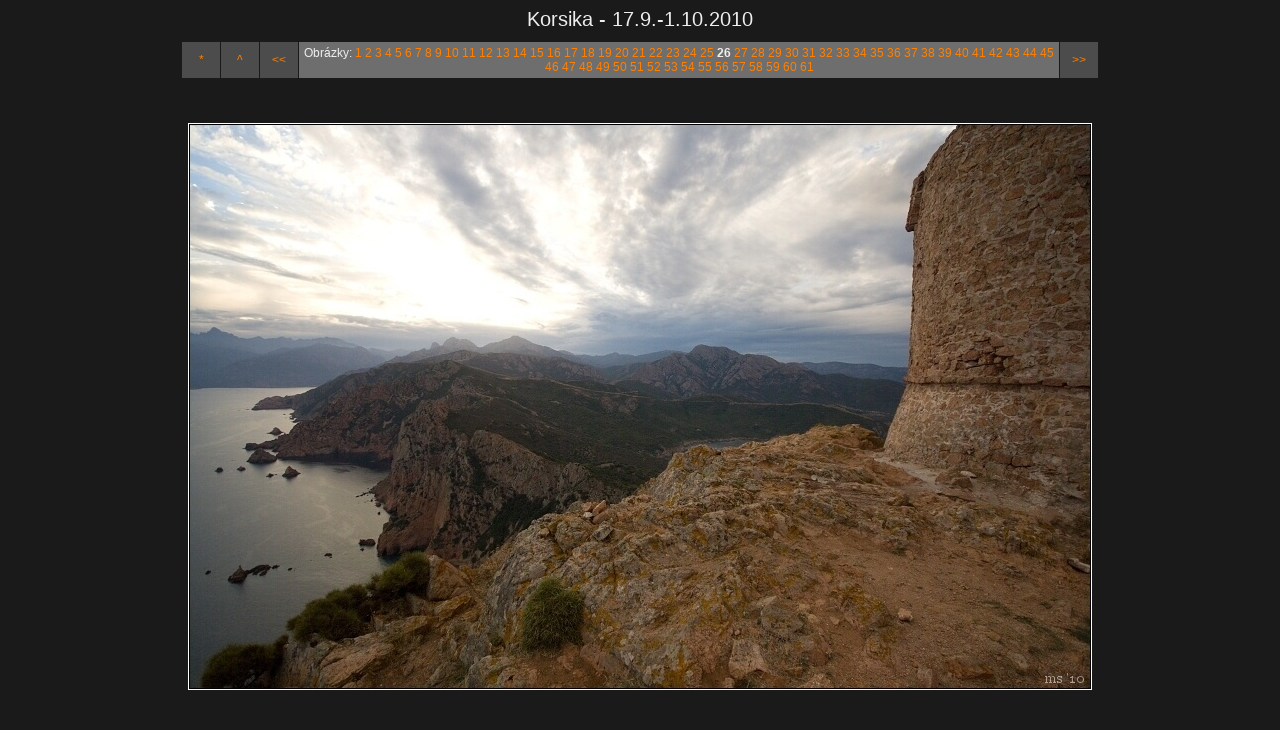

--- FILE ---
content_type: text/html
request_url: http://foto.michalsedlacek.com/_dovol/2010_09_17-10_01_korsika/ipage00026.php
body_size: 1391
content:
<!DOCTYPE HTML PUBLIC "-//W3C//DTD HTML 4.01 Transitional//EN" "http://www.w3.org/TR/html4/loose.dtd">

<html><head>
<title>Korsika - 17.9.-1.10.2010</title>
<link rel="StyleSheet" href="img.css">
<meta http-equiv="content-type" content="text/html; charset=utf-8">
<meta name="generator" content="Zoner Photo Studio 11">

</head><body>

<span class="header">Korsika - 17.9.-1.10.2010</span>





<table class="nav_table" cellspacing="1" cellpadding="4" align="center"><tr>
<td class="nav_td_root"><a href="../../">*</a></td>
<td class="nav_td_up"><a href="index.php">^</a></td>
<td class="nav_td_prev"><a href="ipage00025.php">&lt;&lt;</a></td>

<td class="nav_td_text">Obrázky: <a href="ipage00001.php">1</a>
<a href="ipage00002.php">2</a>
<a href="ipage00003.php">3</a>
<a href="ipage00004.php">4</a>
<a href="ipage00005.php">5</a>
<a href="ipage00006.php">6</a>
<a href="ipage00007.php">7</a>
<a href="ipage00008.php">8</a>
<a href="ipage00009.php">9</a>
<a href="ipage00010.php">10</a>
<a href="ipage00011.php">11</a>
<a href="ipage00012.php">12</a>
<a href="ipage00013.php">13</a>
<a href="ipage00014.php">14</a>
<a href="ipage00015.php">15</a>
<a href="ipage00016.php">16</a>
<a href="ipage00017.php">17</a>
<a href="ipage00018.php">18</a>
<a href="ipage00019.php">19</a>
<a href="ipage00020.php">20</a>
<a href="ipage00021.php">21</a>
<a href="ipage00022.php">22</a>
<a href="ipage00023.php">23</a>
<a href="ipage00024.php">24</a>
<a href="ipage00025.php">25</a>
<b>26</b>
<a href="ipage00027.php">27</a>
<a href="ipage00028.php">28</a>
<a href="ipage00029.php">29</a>
<a href="ipage00030.php">30</a>
<a href="ipage00031.php">31</a>
<a href="ipage00032.php">32</a>
<a href="ipage00033.php">33</a>
<a href="ipage00034.php">34</a>
<a href="ipage00035.php">35</a>
<a href="ipage00036.php">36</a>
<a href="ipage00037.php">37</a>
<a href="ipage00038.php">38</a>
<a href="ipage00039.php">39</a>
<a href="ipage00040.php">40</a>
<a href="ipage00041.php">41</a>
<a href="ipage00042.php">42</a>
<a href="ipage00043.php">43</a>
<a href="ipage00044.php">44</a>
<a href="ipage00045.php">45</a>
<a href="ipage00046.php">46</a>
<a href="ipage00047.php">47</a>
<a href="ipage00048.php">48</a>
<a href="ipage00049.php">49</a>
<a href="ipage00050.php">50</a>
<a href="ipage00051.php">51</a>
<a href="ipage00052.php">52</a>
<a href="ipage00053.php">53</a>
<a href="ipage00054.php">54</a>
<a href="ipage00055.php">55</a>
<a href="ipage00056.php">56</a>
<a href="ipage00057.php">57</a>
<a href="ipage00058.php">58</a>
<a href="ipage00059.php">59</a>
<a href="ipage00060.php">60</a>
<a href="ipage00061.php">61</a>
</td>

<td class="nav_td_next"><a href="ipage00027.php">&gt;&gt;</a></td>
</tr></table>

<table class="img_table" cellspacing="1" cellpadding="4" align="center">

<tr class="img_desc_tr"> 
  <td class="img_desc_td"></td>
</tr>

<tr class="img_tr"> 
  <td class="img_td"><a class="img" href="index.php"><img class="img" src="img00026.jpg" width="904" height="567" alt="img00026.jpg"></a></td></tr>

</table>

<table class="nav_table" cellspacing="1" cellpadding="4" align="center"><tr>
<td class="nav_td_root"><a href="../../">*</a></td>
<td class="nav_td_up"><a href="index.php">^</a></td>
<td class="nav_td_prev"><a href="ipage00025.php">&lt;&lt;</a></td>

<td class="nav_td_text">Obrázky: <a href="ipage00001.php">1</a>
<a href="ipage00002.php">2</a>
<a href="ipage00003.php">3</a>
<a href="ipage00004.php">4</a>
<a href="ipage00005.php">5</a>
<a href="ipage00006.php">6</a>
<a href="ipage00007.php">7</a>
<a href="ipage00008.php">8</a>
<a href="ipage00009.php">9</a>
<a href="ipage00010.php">10</a>
<a href="ipage00011.php">11</a>
<a href="ipage00012.php">12</a>
<a href="ipage00013.php">13</a>
<a href="ipage00014.php">14</a>
<a href="ipage00015.php">15</a>
<a href="ipage00016.php">16</a>
<a href="ipage00017.php">17</a>
<a href="ipage00018.php">18</a>
<a href="ipage00019.php">19</a>
<a href="ipage00020.php">20</a>
<a href="ipage00021.php">21</a>
<a href="ipage00022.php">22</a>
<a href="ipage00023.php">23</a>
<a href="ipage00024.php">24</a>
<a href="ipage00025.php">25</a>
<b>26</b>
<a href="ipage00027.php">27</a>
<a href="ipage00028.php">28</a>
<a href="ipage00029.php">29</a>
<a href="ipage00030.php">30</a>
<a href="ipage00031.php">31</a>
<a href="ipage00032.php">32</a>
<a href="ipage00033.php">33</a>
<a href="ipage00034.php">34</a>
<a href="ipage00035.php">35</a>
<a href="ipage00036.php">36</a>
<a href="ipage00037.php">37</a>
<a href="ipage00038.php">38</a>
<a href="ipage00039.php">39</a>
<a href="ipage00040.php">40</a>
<a href="ipage00041.php">41</a>
<a href="ipage00042.php">42</a>
<a href="ipage00043.php">43</a>
<a href="ipage00044.php">44</a>
<a href="ipage00045.php">45</a>
<a href="ipage00046.php">46</a>
<a href="ipage00047.php">47</a>
<a href="ipage00048.php">48</a>
<a href="ipage00049.php">49</a>
<a href="ipage00050.php">50</a>
<a href="ipage00051.php">51</a>
<a href="ipage00052.php">52</a>
<a href="ipage00053.php">53</a>
<a href="ipage00054.php">54</a>
<a href="ipage00055.php">55</a>
<a href="ipage00056.php">56</a>
<a href="ipage00057.php">57</a>
<a href="ipage00058.php">58</a>
<a href="ipage00059.php">59</a>
<a href="ipage00060.php">60</a>
<a href="ipage00061.php">61</a>
</td>

<td class="nav_td_next"><a href="ipage00027.php">&gt;&gt;</a></td>
</tr></table>

<span class="footer"><a href="http://www.michalsedlacek.com">Zpět na hlavní stranu</a><br>
<br>
Copyright 2005-2014 Michal Sedlacek. Publikovani, sireni nebo kopirovani fotografii bez souhlasu autora je zakazano.
<IMG SRC='http://toplist.cz/dot.asp?id=93796' BORDER=0 ALT='TOPlist' WIDTH='0' HEIGHT='0'/>

<script src="http://www.google-analytics.com/urchin.js" type="text/javascript">
</script>
<script type="text/javascript">
_uacct = "UA-1397223-1";
urchinTracker();
</script><div class='adSense'>
<div style="margin-left:auto;margin-right:auto;width:470px;">
<script type="text/javascript"><!--
google_ad_client = "pub-9719447573542690";
/* 468x60_horiz */
google_ad_slot = "2885912310";
google_ad_width = 468;
google_ad_height = 60;
//-->
</script>
<script type="text/javascript"
src="http://pagead2.googlesyndication.com/pagead/show_ads.js">
</script>
</div>
</div>
</span>

</body></html>

--- FILE ---
content_type: text/html; charset=utf-8
request_url: https://www.google.com/recaptcha/api2/aframe
body_size: 268
content:
<!DOCTYPE HTML><html><head><meta http-equiv="content-type" content="text/html; charset=UTF-8"></head><body><script nonce="YSzuTaCdC0TiqFNHZ9FZWQ">/** Anti-fraud and anti-abuse applications only. See google.com/recaptcha */ try{var clients={'sodar':'https://pagead2.googlesyndication.com/pagead/sodar?'};window.addEventListener("message",function(a){try{if(a.source===window.parent){var b=JSON.parse(a.data);var c=clients[b['id']];if(c){var d=document.createElement('img');d.src=c+b['params']+'&rc='+(localStorage.getItem("rc::a")?sessionStorage.getItem("rc::b"):"");window.document.body.appendChild(d);sessionStorage.setItem("rc::e",parseInt(sessionStorage.getItem("rc::e")||0)+1);localStorage.setItem("rc::h",'1768902028094');}}}catch(b){}});window.parent.postMessage("_grecaptcha_ready", "*");}catch(b){}</script></body></html>

--- FILE ---
content_type: text/css
request_url: http://foto.michalsedlacek.com/_dovol/2010_09_17-10_01_korsika/img.css
body_size: 640
content:
body
{
  background: #1A1A1A;
  font-family: Tahoma, Helvetica, Arial, sans-serif;
  text-align: center;
}

table
{
  margin-top: 10px;
  margin-bottom: 10px;
}

.header
{
  font-size: 20px;
  color: #EEEEEE;
  margin-bottom: 10px;
}

.index_table
{
  background: none;
  width: 918px;
}
.index_tr
{
  text-align: left;
  vertical-align: top;
  height: 616px;
}
.index_img_td
{
  text-align: center;
  vertical-align: middle;
  padding: 0;
  background-color: #1A1A1A;
  width: 916px;
}
.index_desc_td
{
  font-size: 10px;
  font-family: Tahoma, Helvetica, Arial, sans-serif;
  color: #EEEEEE;
  background-color: #1A1A1A;
  text-align: left;
  vertical-align: top;
  border: 1px;
}
.index_desc_td a
{
  color: #FF8000;
  text-decoration: none;
}
.index_desc_td a:hover
{
  text-decoration: underline;
}
.index_desc_title
{
  font-size: 12px;
  font-weight: bold;
}

.nav_table
{
  background: none;
  width: 918px;
}
.nav_tr
{
  height: 0px;
}
.nav_td_root, .nav_td_up, .nav_td_first, .nav_td_prev, .nav_td_next, .nav_td_last, .nav_td_text
{
  font-size: 12px;
  font-family: Tahoma, Helvetica, Arial, sans-serif;
  color: #EEEEEE;
  text-align: center;
  background-color: #4C4C4C;
}
.nav_td_root, .nav_td_up, .nav_td_first, .nav_td_prev, .nav_td_next, .nav_td_last
{
  width: 30px;
}
.nav_td_text
{
  background-color: #6E6E6E;
}
.nav_td_root a, .nav_td_up a, .nav_td_first a, .footer a, .nav_td_prev a, .nav_td_next a, .nav_td_last a, .nav_td_text a
{
  color: #FF8000;
  text-decoration: none;
}
.nav_td_root a:hover, .nav_td_up a:hover, .nav_td_first a:hover, .footer a:hover, .nav_td_prev a:hover, .nav_td_next a:hover, .nav_td_last a:hover, .nav_td_text a:hover
{
  text-decoration: underline;
}

.img, .index_img
{
  border: none;
}
.img_table
{
  background: none;
  width: 918px;
}
.img_desc_tr
{
  height: 0px;
}
.img_desc_td, .img_desc_td_empty
{
  font-size: 10px;
  font-family: Tahoma, Helvetica, Arial, sans-serif;
  color: #EEEEEE;
  background-color: #1A1A1A;
  width: 908px;
}
.img_desc_td_empty
{
  background: none;
}
.img_desc_td a
{
  color: #FF8000;
  text-decoration: none;
}
.img_desc_td a:hover
{
  text-decoration: underline;
}
.img_tr
{
  text-align: center;
  vertical-align: middle;
  height: 616px;
}
.img_td, .img_td_empty
{
  padding: 0;
  background-color: #1A1A1A;
  width: 916px;
}
.img_td_empty
{
  background: none;
}
.img_org_tr
{
  height: 0px;
}
.img_org_td, .img_org_td_empty
{
  font-size: 6px;
  font-family: Tahoma, Helvetica, Arial, sans-serif;
  color: #EEEEEE;
  text-align: right;
  background-color: #444455;
  width: 908px;
}
.img_org_td_empty
{
  background: none;
}
.img_org_td a
{
  color: #FF8000;
  text-decoration: none;
}
.img_org_td a:hover
{
  text-decoration: underline;
}

.footer
{
  margin-top: 10px;
  font-size: 10px;
  font-family: Tahoma, Helvetica, Arial, sans-serif;
  color: #888899;
}